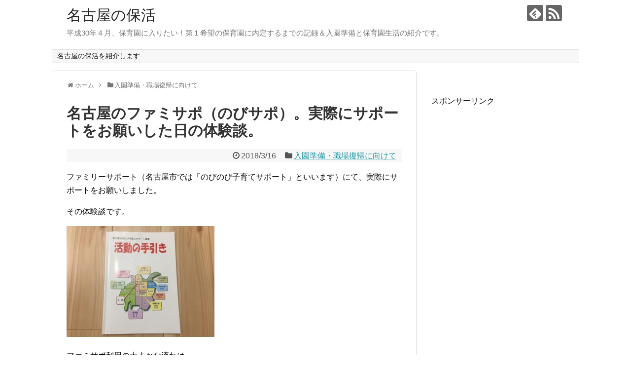

--- FILE ---
content_type: text/html; charset=UTF-8
request_url: https://nagoya-edu.com/2018/03/16/post-460/
body_size: 12569
content:
<!DOCTYPE html>
<html lang="ja">
<head>
<meta charset="UTF-8">
  <meta name="viewport" content="width=1280, maximum-scale=1, user-scalable=yes">
<link rel="alternate" type="application/rss+xml" title="名古屋の保活 RSS Feed" href="https://nagoya-edu.com/feed/" />
<link rel="pingback" href="https://nagoya-edu.com/xmlrpc.php" />
<meta name="description" content="ファミリーサポート（名古屋市では「のびのび子育てサポート」といいます）にて、実際にサポートをお願いしました。その体験談です。ファミサポ利用の大まかな流れは、１．依頼会員の登録（体験談はこちら）２．マッチング依頼（体験談はこちら）３．事前面談" />
<meta name="keywords" content="入園準備・職場復帰に向けて" />
<!-- OGP -->
<meta property="og:type" content="article">
<meta property="og:description" content="ファミリーサポート（名古屋市では「のびのび子育てサポート」といいます）にて、実際にサポートをお願いしました。その体験談です。ファミサポ利用の大まかな流れは、１．依頼会員の登録（体験談はこちら）２．マッチング依頼（体験談はこちら）３．事前面談">
<meta property="og:title" content="名古屋のファミサポ（のびサポ）。実際にサポートをお願いした日の体験談。">
<meta property="og:url" content="https://nagoya-edu.com/2018/03/16/post-460/">
<meta property="og:image" content="https://nagoya-edu.com/wp-content/uploads/2018/02/B073A3C4-B098-4A33-93F8-503F359BF797.jpeg">
<meta property="og:site_name" content="名古屋の保活">
<meta property="og:locale" content="ja_JP">
<!-- /OGP -->
<!-- Twitter Card -->
<meta name="twitter:card" content="summary">
<meta name="twitter:description" content="ファミリーサポート（名古屋市では「のびのび子育てサポート」といいます）にて、実際にサポートをお願いしました。その体験談です。ファミサポ利用の大まかな流れは、１．依頼会員の登録（体験談はこちら）２．マッチング依頼（体験談はこちら）３．事前面談">
<meta name="twitter:title" content="名古屋のファミサポ（のびサポ）。実際にサポートをお願いした日の体験談。">
<meta name="twitter:url" content="https://nagoya-edu.com/2018/03/16/post-460/">
<meta name="twitter:image" content="https://nagoya-edu.com/wp-content/uploads/2018/02/B073A3C4-B098-4A33-93F8-503F359BF797.jpeg">
<meta name="twitter:domain" content="nagoya-edu.com">
<!-- /Twitter Card -->

<title>名古屋のファミサポ（のびサポ）。実際にサポートをお願いした日の体験談。</title>
<link rel='dns-prefetch' href='//s.w.org' />
<link rel="alternate" type="application/rss+xml" title="名古屋の保活 &raquo; フィード" href="https://nagoya-edu.com/feed/" />
<link rel="alternate" type="application/rss+xml" title="名古屋の保活 &raquo; コメントフィード" href="https://nagoya-edu.com/comments/feed/" />
<link rel="alternate" type="application/rss+xml" title="名古屋の保活 &raquo; 名古屋のファミサポ（のびサポ）。実際にサポートをお願いした日の体験談。 のコメントのフィード" href="https://nagoya-edu.com/2018/03/16/post-460/feed/" />
		<script type="text/javascript">
			window._wpemojiSettings = {"baseUrl":"https:\/\/s.w.org\/images\/core\/emoji\/13.0.1\/72x72\/","ext":".png","svgUrl":"https:\/\/s.w.org\/images\/core\/emoji\/13.0.1\/svg\/","svgExt":".svg","source":{"concatemoji":"https:\/\/nagoya-edu.com\/wp-includes\/js\/wp-emoji-release.min.js"}};
			!function(e,a,t){var n,r,o,i=a.createElement("canvas"),p=i.getContext&&i.getContext("2d");function s(e,t){var a=String.fromCharCode;p.clearRect(0,0,i.width,i.height),p.fillText(a.apply(this,e),0,0);e=i.toDataURL();return p.clearRect(0,0,i.width,i.height),p.fillText(a.apply(this,t),0,0),e===i.toDataURL()}function c(e){var t=a.createElement("script");t.src=e,t.defer=t.type="text/javascript",a.getElementsByTagName("head")[0].appendChild(t)}for(o=Array("flag","emoji"),t.supports={everything:!0,everythingExceptFlag:!0},r=0;r<o.length;r++)t.supports[o[r]]=function(e){if(!p||!p.fillText)return!1;switch(p.textBaseline="top",p.font="600 32px Arial",e){case"flag":return s([127987,65039,8205,9895,65039],[127987,65039,8203,9895,65039])?!1:!s([55356,56826,55356,56819],[55356,56826,8203,55356,56819])&&!s([55356,57332,56128,56423,56128,56418,56128,56421,56128,56430,56128,56423,56128,56447],[55356,57332,8203,56128,56423,8203,56128,56418,8203,56128,56421,8203,56128,56430,8203,56128,56423,8203,56128,56447]);case"emoji":return!s([55357,56424,8205,55356,57212],[55357,56424,8203,55356,57212])}return!1}(o[r]),t.supports.everything=t.supports.everything&&t.supports[o[r]],"flag"!==o[r]&&(t.supports.everythingExceptFlag=t.supports.everythingExceptFlag&&t.supports[o[r]]);t.supports.everythingExceptFlag=t.supports.everythingExceptFlag&&!t.supports.flag,t.DOMReady=!1,t.readyCallback=function(){t.DOMReady=!0},t.supports.everything||(n=function(){t.readyCallback()},a.addEventListener?(a.addEventListener("DOMContentLoaded",n,!1),e.addEventListener("load",n,!1)):(e.attachEvent("onload",n),a.attachEvent("onreadystatechange",function(){"complete"===a.readyState&&t.readyCallback()})),(n=t.source||{}).concatemoji?c(n.concatemoji):n.wpemoji&&n.twemoji&&(c(n.twemoji),c(n.wpemoji)))}(window,document,window._wpemojiSettings);
		</script>
		<style type="text/css">
img.wp-smiley,
img.emoji {
	display: inline !important;
	border: none !important;
	box-shadow: none !important;
	height: 1em !important;
	width: 1em !important;
	margin: 0 .07em !important;
	vertical-align: -0.1em !important;
	background: none !important;
	padding: 0 !important;
}
</style>
	<link rel='stylesheet' id='simplicity-style-css'  href='https://nagoya-edu.com/wp-content/themes/simplicity2/style.css' type='text/css' media='all' />
<link rel='stylesheet' id='responsive-style-css'  href='https://nagoya-edu.com/wp-content/themes/simplicity2/css/responsive-pc.css' type='text/css' media='all' />
<link rel='stylesheet' id='font-awesome-style-css'  href='https://nagoya-edu.com/wp-content/themes/simplicity2/webfonts/css/font-awesome.min.css' type='text/css' media='all' />
<link rel='stylesheet' id='icomoon-style-css'  href='https://nagoya-edu.com/wp-content/themes/simplicity2/webfonts/icomoon/style.css' type='text/css' media='all' />
<link rel='stylesheet' id='extension-style-css'  href='https://nagoya-edu.com/wp-content/themes/simplicity2/css/extension.css' type='text/css' media='all' />
<style id='extension-style-inline-css' type='text/css'>
@media screen and (max-width:639px){.article br{display:block}}
</style>
<link rel='stylesheet' id='print-style-css'  href='https://nagoya-edu.com/wp-content/themes/simplicity2/css/print.css' type='text/css' media='print' />
<link rel='stylesheet' id='sns-twitter-type-style-css'  href='https://nagoya-edu.com/wp-content/themes/simplicity2/css/sns-twitter-type.css' type='text/css' media='all' />
<link rel='stylesheet' id='wp-block-library-css'  href='https://nagoya-edu.com/wp-includes/css/dist/block-library/style.min.css' type='text/css' media='all' />
<script type='text/javascript' src='https://nagoya-edu.com/wp-includes/js/jquery/jquery.min.js' id='jquery-core-js'></script>
<script type='text/javascript' src='https://nagoya-edu.com/wp-includes/js/jquery/jquery-migrate.min.js' id='jquery-migrate-js'></script>
<link rel="canonical" href="https://nagoya-edu.com/2018/03/16/post-460/" />
<link rel='shortlink' href='https://nagoya-edu.com/?p=460' />
<link rel="alternate" type="application/json+oembed" href="https://nagoya-edu.com/wp-json/oembed/1.0/embed?url=https%3A%2F%2Fnagoya-edu.com%2F2018%2F03%2F16%2Fpost-460%2F" />
<link rel="alternate" type="text/xml+oembed" href="https://nagoya-edu.com/wp-json/oembed/1.0/embed?url=https%3A%2F%2Fnagoya-edu.com%2F2018%2F03%2F16%2Fpost-460%2F&#038;format=xml" />
<style type="text/css">.recentcomments a{display:inline !important;padding:0 !important;margin:0 !important;}</style></head>
  <body class="post-template-default single single-post postid-460 single-format-standard categoryid-5" itemscope itemtype="http://schema.org/WebPage">
    <div id="container">

      <!-- header -->
      <header itemscope itemtype="http://schema.org/WPHeader">
        <div id="header" class="clearfix">
          <div id="header-in">

                        <div id="h-top">
              <!-- モバイルメニュー表示用のボタン -->
<div id="mobile-menu">
  <a id="mobile-menu-toggle" href="#"><span class="fa fa-bars fa-2x"></span></a>
</div>

              <div class="alignleft top-title-catchphrase">
                <!-- サイトのタイトル -->
<p id="site-title" itemscope itemtype="http://schema.org/Organization">
  <a href="https://nagoya-edu.com/">名古屋の保活</a></p>
<!-- サイトの概要 -->
<p id="site-description">
  平成30年４月、保育園に入りたい！第１希望の保育園に内定するまでの記録＆入園準備と保育園生活の紹介です。</p>
              </div>

              <div class="alignright top-sns-follows">
                                <!-- SNSページ -->
<div class="sns-pages">
<p class="sns-follow-msg">フォローする</p>
<ul class="snsp">
<li class="feedly-page"><a href="//feedly.com/i/subscription/feed/https://nagoya-edu.com/feed/" target="blank" title="feedlyで更新情報を購読" rel="nofollow"><span class="icon-feedly-logo"></span></a></li><li class="rss-page"><a href="https://nagoya-edu.com/feed/" target="_blank" title="RSSで更新情報をフォロー" rel="nofollow"><span class="icon-rss-logo"></span></a></li>  </ul>
</div>
                              </div>

            </div><!-- /#h-top -->
          </div><!-- /#header-in -->
        </div><!-- /#header -->
      </header>

      <!-- Navigation -->
<nav itemscope itemtype="http://schema.org/SiteNavigationElement">
  <div id="navi">
      	<div id="navi-in">
      <div class="menu"><ul>
<li class="page_item page-item-2"><a href="https://nagoya-edu.com/sample-page/">名古屋の保活を紹介します</a></li>
</ul></div>
    </div><!-- /#navi-in -->
  </div><!-- /#navi -->
</nav>
<!-- /Navigation -->
      <!-- 本体部分 -->
      <div id="body">
        <div id="body-in" class="cf">

          
          <!-- main -->
          <main itemscope itemprop="mainContentOfPage">
            <div id="main" itemscope itemtype="http://schema.org/Blog">
  
  <div id="breadcrumb" class="breadcrumb-category"><div itemtype="http://data-vocabulary.org/Breadcrumb" itemscope="" class="breadcrumb-home"><span class="fa fa-home fa-fw"></span><a href="https://nagoya-edu.com" itemprop="url"><span itemprop="title">ホーム</span></a><span class="sp"><span class="fa fa-angle-right"></span></span></div><div itemtype="http://data-vocabulary.org/Breadcrumb" itemscope=""><span class="fa fa-folder fa-fw"></span><a href="https://nagoya-edu.com/category/%e5%85%a5%e5%9c%92%e6%ba%96%e5%82%99%e3%83%bb%e8%81%b7%e5%a0%b4%e5%be%a9%e5%b8%b0%e3%81%ab%e5%90%91%e3%81%91%e3%81%a6/" itemprop="url"><span itemprop="title">入園準備・職場復帰に向けて</span></a></div></div><!-- /#breadcrumb -->  <div id="post-460" class="post-460 post type-post status-publish format-standard has-post-thumbnail hentry category-5">
  <article class="article">
  
  
  <header>
    <h1 class="entry-title">
            名古屋のファミサポ（のびサポ）。実際にサポートをお願いした日の体験談。          </h1>
    <p class="post-meta">
            <span class="post-date"><span class="fa fa-clock-o fa-fw"></span><time class="entry-date date published updated" datetime="2018-03-16T16:20:48+09:00">2018/3/16</time></span>
    
      <span class="category"><span class="fa fa-folder fa-fw"></span><a href="https://nagoya-edu.com/category/%e5%85%a5%e5%9c%92%e6%ba%96%e5%82%99%e3%83%bb%e8%81%b7%e5%a0%b4%e5%be%a9%e5%b8%b0%e3%81%ab%e5%90%91%e3%81%91%e3%81%a6/" rel="category tag">入園準備・職場復帰に向けて</a></span>

      
      
      
      
      
    </p>

    
    
    
      </header>

  
  <div id="the-content" class="entry-content">
  <p>ファミリーサポート（名古屋市では「のびのび子育てサポート」といいます）にて、実際にサポートをお願いしました。</p>
<p>その体験談です。</p>
<p><img loading="lazy" class="alignnone size-medium wp-image-401" src="https://nagoya-edu.com/wp-content/uploads/2018/02/B073A3C4-B098-4A33-93F8-503F359BF797-300x225.jpeg" alt="ファミサポ名古屋" width="300" height="225" srcset="https://nagoya-edu.com/wp-content/uploads/2018/02/B073A3C4-B098-4A33-93F8-503F359BF797-300x225.jpeg 300w, https://nagoya-edu.com/wp-content/uploads/2018/02/B073A3C4-B098-4A33-93F8-503F359BF797-768x576.jpeg 768w, https://nagoya-edu.com/wp-content/uploads/2018/02/B073A3C4-B098-4A33-93F8-503F359BF797-1024x768.jpeg 1024w, https://nagoya-edu.com/wp-content/uploads/2018/02/B073A3C4-B098-4A33-93F8-503F359BF797-320x240.jpeg 320w" sizes="(max-width: 300px) 100vw, 300px" /></p>
<p>ファミサポ利用の大まかな流れは、</p>
<p>１．依頼会員の登録（<a href="https://nagoya-edu.com/2017/12/09/post-140/" target="_blank" rel="noopener">体験談はこちら</a>）</p>
<p>２．マッチング依頼（<a href="https://nagoya-edu.com/2018/02/20/post-407/" target="_blank" rel="noopener">体験談はこちら</a>）</p>
<p>３．事前面談（<a href="https://nagoya-edu.com/2018/02/26/post-413/" target="_blank" rel="noopener">体験談はこちら</a>）</p>
<p>４．実際にサポートを依頼（今ここ）</p>
<p>という感じです。</p>
<p>今回は、４についての体験談です。</p>
<p>はじめてのサポートは、<strong>提供会員さん（助けてくれる方）のご自宅にて、２時間の託児</strong>をお願いしました。</p>
<p>私の職場復帰に際した手続きがあったため、サポートをお願いしました。</p>
<p>職場復帰してからは、主に保育園へのお迎えがどうしても間に合わないときに、ファミサポさんに送迎をお願いしたいと考えています。</p>
<p>復帰までのあいだに実際にサポートをお願いしてみて、この先も依頼できそうか、確認してみたいという気持ちもありました。（お互いに相性もあるかな～と思って。）</p>
<p>それで、当日。</p>
<p>遅れてはイカンと思っていたら、約束の時間の15分も前に着いてしまって、近くを無駄にうろうろして時間をつぶしつつ笑、訪問。</p>
<p>時間通りにお邪魔しました。</p>
<p>持ち物は、着替え一式、タオル、飲み物など持っていきました。</p>
<p>上記の荷物を提供会員さんに一式託して、バイバイ。</p>
<p>別れ際に「必ず迎えにくるからね～」と言って。</p>
<p>そしてやはり</p>
<p><span style="font-size: 48px;">号泣。</span></p>
<p>玄関を出ても聞こえる泣き声に、後ろ髪を引かれる思いで、立ち去りました。</p>
<p>ああ、こういう気持ちになるんだな～とヒシヒシと痛感です。</p>
<p>用事を済ませ、約束の時間の少し前にお迎えに。</p>
<p>もうあの別れ際の涙はどこへやら、子どもはにっこりお迎えしてくれました。</p>
<p>私の出発後しばらく泣いていたけれど、提供会員さんのお子さんと一緒に楽しく遊んでいたとのことです。</p>
<p>ホッとしました。</p>
<p>ポチ袋に入れたお金（今回は1,600円）をお渡しし、託児中の様子を聞きました。</p>
<p>丁寧な報告書兼領収書を書いてもらい、そこにサインをして、託児は終了でした。</p>
<p>ちなみに、お迎えのときに手土産を持っていこうか悩んだんですが、この先もお願いしたいと思っていたので、あまり頻回になるのもお互い気を遣うかな～と思って今回はやめときました。</p>
<p>登録から実際のサポートまでを経験してみた感想は、「ホッとしました」です。</p>
<p>短い時間でしたが、子どもも頑張ったと思います。</p>
<p>話を聞くと、もっと成長したお子さんのサポート事例では、習い事の送迎であったり、働いていないお母さんであっても育児のサポートをお願いしたりと、様々な活用法があるようですね。</p>
<p>私の復帰後は、できる限り、自分と夫で対応していきたいと思ってはいますが、近所に頼れるファミサポさんがいてくださることには、本当に感謝感謝でした。</p>
  </div>

  <footer>
    <!-- ページリンク -->
          <div id="text-2" class="widget-under-article widget_text"><div class="widget-under-article-title main-widget-label">スポンサーリンク</div>			<div class="textwidget"><p><script async src="//pagead2.googlesyndication.com/pagead/js/adsbygoogle.js"></script><br />
<!-- hokatsu01 --><br />
スポンサーリンク<ins class="adsbygoogle"
     style="display:block"
     data-ad-client="ca-pub-9189382039866462"
     data-ad-slot="7108789986"
     data-ad-format="auto"></ins><br />
<script>
(adsbygoogle = window.adsbygoogle || []).push({});
</script></p>
</div>
		</div>    
      <!-- 文章下広告 -->
                  

    
    <div id="sns-group" class="sns-group sns-group-bottom">
    <div class="sns-buttons sns-buttons-pc">
    <p class="sns-share-msg">シェアする</p>
    <ul class="snsb clearfix">
    <li class="balloon-btn twitter-balloon-btn twitter-balloon-btn-defalt">
  <div class="balloon-btn-set">
    <div class="arrow-box">
      <a href="//twitter.com/search?q=https%3A%2F%2Fnagoya-edu.com%2F2018%2F03%2F16%2Fpost-460%2F" target="blank" class="arrow-box-link twitter-arrow-box-link" rel="nofollow">
        <span class="social-count twitter-count"><span class="fa fa-comments"></span></span>
      </a>
    </div>
    <a href="https://twitter.com/intent/tweet?text=%E5%90%8D%E5%8F%A4%E5%B1%8B%E3%81%AE%E3%83%95%E3%82%A1%E3%83%9F%E3%82%B5%E3%83%9D%EF%BC%88%E3%81%AE%E3%81%B3%E3%82%B5%E3%83%9D%EF%BC%89%E3%80%82%E5%AE%9F%E9%9A%9B%E3%81%AB%E3%82%B5%E3%83%9D%E3%83%BC%E3%83%88%E3%82%92%E3%81%8A%E9%A1%98%E3%81%84%E3%81%97%E3%81%9F%E6%97%A5%E3%81%AE%E4%BD%93%E9%A8%93%E8%AB%87%E3%80%82&amp;url=https%3A%2F%2Fnagoya-edu.com%2F2018%2F03%2F16%2Fpost-460%2F" target="blank" class="balloon-btn-link twitter-balloon-btn-link twitter-balloon-btn-link-default" rel="nofollow">
      <span class="fa fa-twitter"></span>
              <span class="tweet-label">ツイート</span>
          </a>
  </div>
</li>
        <li class="facebook-btn"><div class="fb-like" data-href="https://nagoya-edu.com/2018/03/16/post-460/" data-layout="box_count" data-action="like" data-show-faces="false" data-share="true"></div></li>
            <li class="google-plus-btn"><script type="text/javascript" src="//apis.google.com/js/plusone.js"></script>
      <div class="g-plusone" data-size="tall" data-href="https://nagoya-edu.com/2018/03/16/post-460/"></div>
    </li>
            <li class="hatena-btn"> <a href="//b.hatena.ne.jp/entry/https://nagoya-edu.com/2018/03/16/post-460/" class="hatena-bookmark-button" data-hatena-bookmark-title="名古屋のファミサポ（のびサポ）。実際にサポートをお願いした日の体験談。｜名古屋の保活" data-hatena-bookmark-layout="vertical-large"><img src="//b.st-hatena.com/images/entry-button/button-only.gif" alt="このエントリーをはてなブックマークに追加" style="border: none;" /></a><script type="text/javascript" src="//b.st-hatena.com/js/bookmark_button.js" async="async"></script>
    </li>
            <li class="pocket-btn"><a data-pocket-label="pocket" data-pocket-count="vertical" class="pocket-btn" data-lang="en"></a>
<script type="text/javascript">!function(d,i){if(!d.getElementById(i)){var j=d.createElement("script");j.id=i;j.src="//widgets.getpocket.com/v1/j/btn.js?v=1";var w=d.getElementById(i);d.body.appendChild(j);}}(document,"pocket-btn-js");</script>
    </li>
            <li class="line-btn">
      <a href="//timeline.line.me/social-plugin/share?url=https%3A%2F%2Fnagoya-edu.com%2F2018%2F03%2F16%2Fpost-460%2F" target="blank" class="line-btn-link" rel="nofollow">
          <img src="https://nagoya-edu.com/wp-content/themes/simplicity2/images/line-btn.png" alt="" class="line-btn-img"><img src="https://nagoya-edu.com/wp-content/themes/simplicity2/images/line-btn-mini.png" alt="" class="line-btn-img-mini">
        </a>
    </li>
                      </ul>
</div>

    <!-- SNSページ -->
<div class="sns-pages">
<p class="sns-follow-msg">フォローする</p>
<ul class="snsp">
<li class="feedly-page"><a href="//feedly.com/i/subscription/feed/https://nagoya-edu.com/feed/" target="blank" title="feedlyで更新情報を購読" rel="nofollow"><span class="icon-feedly-logo"></span></a></li><li class="rss-page"><a href="https://nagoya-edu.com/feed/" target="_blank" title="RSSで更新情報をフォロー" rel="nofollow"><span class="icon-rss-logo"></span></a></li>  </ul>
</div>
    </div>

    
    <p class="footer-post-meta">

            <span class="post-tag"></span>
      
      <span class="post-author vcard author"><span class="fa fa-user fa-fw"></span><span class="fn"><a href="https://nagoya-edu.com/author/rin/">りん</a>
</span></span>

      
          </p>
  </footer>
  </article><!-- .article -->
  </div><!-- .post -->

      <div id="under-entry-body">

            <aside id="related-entries">
        <h2>関連記事</h2>
                <article class="related-entry cf">
  <div class="related-entry-thumb">
    <a href="https://nagoya-edu.com/2018/02/22/post-416/" title="自分の復帰準備。時計の修理、ストッキング、その他もろもろ忘れてる。">
        <img width="100" height="67" src="https://nagoya-edu.com/wp-content/uploads/2018/01/ドレス_1517058254.jpg" class="related-entry-thumb-image wp-post-image" alt="" loading="lazy" srcset="https://nagoya-edu.com/wp-content/uploads/2018/01/ドレス_1517058254.jpg 1280w, https://nagoya-edu.com/wp-content/uploads/2018/01/ドレス_1517058254-300x200.jpg 300w, https://nagoya-edu.com/wp-content/uploads/2018/01/ドレス_1517058254-768x512.jpg 768w, https://nagoya-edu.com/wp-content/uploads/2018/01/ドレス_1517058254-1024x682.jpg 1024w" sizes="(max-width: 100px) 100vw, 100px" />        </a>
  </div><!-- /.related-entry-thumb -->

  <div class="related-entry-content">
    <header>
      <h3 class="related-entry-title">
        <a href="https://nagoya-edu.com/2018/02/22/post-416/" class="related-entry-title-link" title="自分の復帰準備。時計の修理、ストッキング、その他もろもろ忘れてる。">
        自分の復帰準備。時計の修理、ストッキング、その他もろもろ忘れてる。        </a></h3>
    </header>
    <p class="related-entry-snippet">
   自分の復帰準備を進めていて、いろいろ忘れているものがあってびっくりします。

●腕時計修理

以前の記事でいただいたむぅむぅさんのコ...</p>

        <footer>
      <p class="related-entry-read"><a href="https://nagoya-edu.com/2018/02/22/post-416/">記事を読む</a></p>
    </footer>
    
  </div><!-- /.related-entry-content -->
</article><!-- /.elated-entry -->      <article class="related-entry cf">
  <div class="related-entry-thumb">
    <a href="https://nagoya-edu.com/2017/12/14/post-188/" title="育休中の年賀状問題。上司に出すか？コメントどう書こうか？悩みます。">
        <img width="100" height="87" src="https://nagoya-edu.com/wp-content/uploads/2017/12/年賀状_1513258814.jpg" class="related-entry-thumb-image wp-post-image" alt="" loading="lazy" srcset="https://nagoya-edu.com/wp-content/uploads/2017/12/年賀状_1513258814.jpg 1280w, https://nagoya-edu.com/wp-content/uploads/2017/12/年賀状_1513258814-300x261.jpg 300w, https://nagoya-edu.com/wp-content/uploads/2017/12/年賀状_1513258814-768x669.jpg 768w, https://nagoya-edu.com/wp-content/uploads/2017/12/年賀状_1513258814-1024x892.jpg 1024w" sizes="(max-width: 100px) 100vw, 100px" />        </a>
  </div><!-- /.related-entry-thumb -->

  <div class="related-entry-content">
    <header>
      <h3 class="related-entry-title">
        <a href="https://nagoya-edu.com/2017/12/14/post-188/" class="related-entry-title-link" title="育休中の年賀状問題。上司に出すか？コメントどう書こうか？悩みます。">
        育休中の年賀状問題。上司に出すか？コメントどう書こうか？悩みます。        </a></h3>
    </header>
    <p class="related-entry-snippet">
   そろそろ年賀状に取り掛かる時期ですね。

産休中、育休中って、年賀状はどうしていますか？

休暇中とはいえ、年が明けたら職場に戻る予...</p>

        <footer>
      <p class="related-entry-read"><a href="https://nagoya-edu.com/2017/12/14/post-188/">記事を読む</a></p>
    </footer>
    
  </div><!-- /.related-entry-content -->
</article><!-- /.elated-entry -->      <article class="related-entry cf">
  <div class="related-entry-thumb">
    <a href="https://nagoya-edu.com/2017/12/25/post-225/" title="【職場復帰準備】食材配達サービス、決めました">
        <img width="100" height="67" src="https://nagoya-edu.com/wp-content/uploads/2017/12/dinner_1513064720.jpg" class="related-entry-thumb-image wp-post-image" alt="" loading="lazy" srcset="https://nagoya-edu.com/wp-content/uploads/2017/12/dinner_1513064720.jpg 1280w, https://nagoya-edu.com/wp-content/uploads/2017/12/dinner_1513064720-300x200.jpg 300w, https://nagoya-edu.com/wp-content/uploads/2017/12/dinner_1513064720-768x512.jpg 768w, https://nagoya-edu.com/wp-content/uploads/2017/12/dinner_1513064720-1024x682.jpg 1024w" sizes="(max-width: 100px) 100vw, 100px" />        </a>
  </div><!-- /.related-entry-thumb -->

  <div class="related-entry-content">
    <header>
      <h3 class="related-entry-title">
        <a href="https://nagoya-edu.com/2017/12/25/post-225/" class="related-entry-title-link" title="【職場復帰準備】食材配達サービス、決めました">
        【職場復帰準備】食材配達サービス、決めました        </a></h3>
    </header>
    <p class="related-entry-snippet">
   オイシックス → 生活クラブ とおためしして、我が家の食材配達サービスは、コープあいちに落ち着きました。

やなせたかしさんのキャラクタ...</p>

        <footer>
      <p class="related-entry-read"><a href="https://nagoya-edu.com/2017/12/25/post-225/">記事を読む</a></p>
    </footer>
    
  </div><!-- /.related-entry-content -->
</article><!-- /.elated-entry -->      <article class="related-entry cf">
  <div class="related-entry-thumb">
    <a href="https://nagoya-edu.com/2017/12/30/post-232/" title="ワーママ生活の準備。働きママン１年生・２年生を読みました。">
        <img width="100" height="100" src="https://nagoya-edu.com/wp-content/uploads/2017/12/-e1514633271282-100x100.jpeg" class="related-entry-thumb-image wp-post-image" alt="" loading="lazy" />        </a>
  </div><!-- /.related-entry-thumb -->

  <div class="related-entry-content">
    <header>
      <h3 class="related-entry-title">
        <a href="https://nagoya-edu.com/2017/12/30/post-232/" class="related-entry-title-link" title="ワーママ生活の準備。働きママン１年生・２年生を読みました。">
        ワーママ生活の準備。働きママン１年生・２年生を読みました。        </a></h3>
    </header>
    <p class="related-entry-snippet">
   

働いているお母さんの共感を呼ぶマンガだという口コミを聞いて、読んでみました。

「働きママン１年生」と、その続編の「働きママン２...</p>

        <footer>
      <p class="related-entry-read"><a href="https://nagoya-edu.com/2017/12/30/post-232/">記事を読む</a></p>
    </footer>
    
  </div><!-- /.related-entry-content -->
</article><!-- /.elated-entry -->      <article class="related-entry cf">
  <div class="related-entry-thumb">
    <a href="https://nagoya-edu.com/2018/01/27/post-289/" title="この先、この保活ブログで書きたいと思っていること。">
        <img width="100" height="67" src="https://nagoya-edu.com/wp-content/uploads/2018/01/パソコン_1517060846.jpg" class="related-entry-thumb-image wp-post-image" alt="" loading="lazy" srcset="https://nagoya-edu.com/wp-content/uploads/2018/01/パソコン_1517060846.jpg 1280w, https://nagoya-edu.com/wp-content/uploads/2018/01/パソコン_1517060846-300x200.jpg 300w, https://nagoya-edu.com/wp-content/uploads/2018/01/パソコン_1517060846-768x512.jpg 768w, https://nagoya-edu.com/wp-content/uploads/2018/01/パソコン_1517060846-1024x682.jpg 1024w" sizes="(max-width: 100px) 100vw, 100px" />        </a>
  </div><!-- /.related-entry-thumb -->

  <div class="related-entry-content">
    <header>
      <h3 class="related-entry-title">
        <a href="https://nagoya-edu.com/2018/01/27/post-289/" class="related-entry-title-link" title="この先、この保活ブログで書きたいと思っていること。">
        この先、この保活ブログで書きたいと思っていること。        </a></h3>
    </header>
    <p class="related-entry-snippet">
   この保活ブログをはじめて、早２ヶ月。

はじめての保育園探しを経験して、いろんな疑問や気づいたことがありました。

それを記録してお...</p>

        <footer>
      <p class="related-entry-read"><a href="https://nagoya-edu.com/2018/01/27/post-289/">記事を読む</a></p>
    </footer>
    
  </div><!-- /.related-entry-content -->
</article><!-- /.elated-entry -->      <article class="related-entry cf">
  <div class="related-entry-thumb">
    <a href="https://nagoya-edu.com/2017/12/17/post-214/" title="復帰後にベビーシッターまで必要か？と思いつつ名古屋市のベビーシッターを下調べ">
        <img width="100" height="67" src="https://nagoya-edu.com/wp-content/uploads/2017/12/child_1513520556.jpg" class="related-entry-thumb-image wp-post-image" alt="" loading="lazy" srcset="https://nagoya-edu.com/wp-content/uploads/2017/12/child_1513520556.jpg 1280w, https://nagoya-edu.com/wp-content/uploads/2017/12/child_1513520556-300x200.jpg 300w, https://nagoya-edu.com/wp-content/uploads/2017/12/child_1513520556-768x512.jpg 768w, https://nagoya-edu.com/wp-content/uploads/2017/12/child_1513520556-1024x682.jpg 1024w" sizes="(max-width: 100px) 100vw, 100px" />        </a>
  </div><!-- /.related-entry-thumb -->

  <div class="related-entry-content">
    <header>
      <h3 class="related-entry-title">
        <a href="https://nagoya-edu.com/2017/12/17/post-214/" class="related-entry-title-link" title="復帰後にベビーシッターまで必要か？と思いつつ名古屋市のベビーシッターを下調べ">
        復帰後にベビーシッターまで必要か？と思いつつ名古屋市のベビーシッターを下調べ        </a></h3>
    </header>
    <p class="related-entry-snippet">
   ４月から職場復帰してからのことをいろいろ考えています。

そのうちのひとつ、ベビーシッターについてです。

保育園もあって、ファミリ...</p>

        <footer>
      <p class="related-entry-read"><a href="https://nagoya-edu.com/2017/12/17/post-214/">記事を読む</a></p>
    </footer>
    
  </div><!-- /.related-entry-content -->
</article><!-- /.elated-entry -->      <article class="related-entry cf">
  <div class="related-entry-thumb">
    <a href="https://nagoya-edu.com/2018/08/13/post-584/" title="来年の手帳を買いました。保活にもワーママ生活にも手放せない。">
        <img width="100" height="71" src="https://nagoya-edu.com/wp-content/uploads/2017/11/書類_1510813296.jpg" class="related-entry-thumb-image wp-post-image" alt="" loading="lazy" srcset="https://nagoya-edu.com/wp-content/uploads/2017/11/書類_1510813296.jpg 1280w, https://nagoya-edu.com/wp-content/uploads/2017/11/書類_1510813296-300x212.jpg 300w, https://nagoya-edu.com/wp-content/uploads/2017/11/書類_1510813296-768x542.jpg 768w, https://nagoya-edu.com/wp-content/uploads/2017/11/書類_1510813296-1024x723.jpg 1024w" sizes="(max-width: 100px) 100vw, 100px" />        </a>
  </div><!-- /.related-entry-thumb -->

  <div class="related-entry-content">
    <header>
      <h3 class="related-entry-title">
        <a href="https://nagoya-edu.com/2018/08/13/post-584/" class="related-entry-title-link" title="来年の手帳を買いました。保活にもワーママ生活にも手放せない。">
        来年の手帳を買いました。保活にもワーママ生活にも手放せない。        </a></h3>
    </header>
    <p class="related-entry-snippet">
   気が早いよ～という感じですが、来年のスケジュール帳を買いました。

もうここ８年くらい、ずっとMARK'S社のものを使っています。
...</p>

        <footer>
      <p class="related-entry-read"><a href="https://nagoya-edu.com/2018/08/13/post-584/">記事を読む</a></p>
    </footer>
    
  </div><!-- /.related-entry-content -->
</article><!-- /.elated-entry -->      <article class="related-entry cf">
  <div class="related-entry-thumb">
    <a href="https://nagoya-edu.com/2018/01/01/post-235/" title="重い腰をようやく上げて・・・育休中に写真の整理、やっとできた。">
        <img width="100" height="67" src="https://nagoya-edu.com/wp-content/uploads/2018/01/写真_1514807740.jpg" class="related-entry-thumb-image wp-post-image" alt="" loading="lazy" srcset="https://nagoya-edu.com/wp-content/uploads/2018/01/写真_1514807740.jpg 1280w, https://nagoya-edu.com/wp-content/uploads/2018/01/写真_1514807740-300x200.jpg 300w, https://nagoya-edu.com/wp-content/uploads/2018/01/写真_1514807740-768x512.jpg 768w, https://nagoya-edu.com/wp-content/uploads/2018/01/写真_1514807740-1024x682.jpg 1024w" sizes="(max-width: 100px) 100vw, 100px" />        </a>
  </div><!-- /.related-entry-thumb -->

  <div class="related-entry-content">
    <header>
      <h3 class="related-entry-title">
        <a href="https://nagoya-edu.com/2018/01/01/post-235/" class="related-entry-title-link" title="重い腰をようやく上げて・・・育休中に写真の整理、やっとできた。">
        重い腰をようやく上げて・・・育休中に写真の整理、やっとできた。        </a></h3>
    </header>
    <p class="related-entry-snippet">
   あけましておめでとうございます。

なんだか恥ずかしい話なんですが、子どもの写真が溜まりに溜まっていました。

放置期間はここ６ヶ月...</p>

        <footer>
      <p class="related-entry-read"><a href="https://nagoya-edu.com/2018/01/01/post-235/">記事を読む</a></p>
    </footer>
    
  </div><!-- /.related-entry-content -->
</article><!-- /.elated-entry -->      <article class="related-entry cf">
  <div class="related-entry-thumb">
    <a href="https://nagoya-edu.com/2018/02/20/post-395/" title="保育園入園に向けて読んでいる本と、ワーママ向け雑誌。">
        <img width="100" height="100" src="https://nagoya-edu.com/wp-content/uploads/2018/02/5E6BE26D-6842-4F09-AC7E-A128C5698C95-100x100.jpeg" class="related-entry-thumb-image wp-post-image" alt="" loading="lazy" srcset="https://nagoya-edu.com/wp-content/uploads/2018/02/5E6BE26D-6842-4F09-AC7E-A128C5698C95-100x100.jpeg 100w, https://nagoya-edu.com/wp-content/uploads/2018/02/5E6BE26D-6842-4F09-AC7E-A128C5698C95-150x150.jpeg 150w" sizes="(max-width: 100px) 100vw, 100px" />        </a>
  </div><!-- /.related-entry-thumb -->

  <div class="related-entry-content">
    <header>
      <h3 class="related-entry-title">
        <a href="https://nagoya-edu.com/2018/02/20/post-395/" class="related-entry-title-link" title="保育園入園に向けて読んでいる本と、ワーママ向け雑誌。">
        保育園入園に向けて読んでいる本と、ワーママ向け雑誌。        </a></h3>
    </header>
    <p class="related-entry-snippet">
   保育園入園に向けて、たくさんの本や雑誌を読んでいます。

ざーっと読んだ中で、この２つは役に立つと思いました。

ひとつめが、「保育...</p>

        <footer>
      <p class="related-entry-read"><a href="https://nagoya-edu.com/2018/02/20/post-395/">記事を読む</a></p>
    </footer>
    
  </div><!-- /.related-entry-content -->
</article><!-- /.elated-entry -->      <article class="related-entry cf">
  <div class="related-entry-thumb">
    <a href="https://nagoya-edu.com/2018/02/20/post-407/" title="名古屋市ファミサポのマッチング依頼をしました。体験談。">
        <img width="100" height="100" src="https://nagoya-edu.com/wp-content/uploads/2018/02/B073A3C4-B098-4A33-93F8-503F359BF797-100x100.jpeg" class="related-entry-thumb-image wp-post-image" alt="" loading="lazy" srcset="https://nagoya-edu.com/wp-content/uploads/2018/02/B073A3C4-B098-4A33-93F8-503F359BF797-100x100.jpeg 100w, https://nagoya-edu.com/wp-content/uploads/2018/02/B073A3C4-B098-4A33-93F8-503F359BF797-150x150.jpeg 150w" sizes="(max-width: 100px) 100vw, 100px" />        </a>
  </div><!-- /.related-entry-thumb -->

  <div class="related-entry-content">
    <header>
      <h3 class="related-entry-title">
        <a href="https://nagoya-edu.com/2018/02/20/post-407/" class="related-entry-title-link" title="名古屋市ファミサポのマッチング依頼をしました。体験談。">
        名古屋市ファミサポのマッチング依頼をしました。体験談。        </a></h3>
    </header>
    <p class="related-entry-snippet">
   保育園が決定したので、ファミリーサポートのマッチングの依頼をしました。体験談をまとめます。

事前に面談などが必要と聞いていたので、早め...</p>

        <footer>
      <p class="related-entry-read"><a href="https://nagoya-edu.com/2018/02/20/post-407/">記事を読む</a></p>
    </footer>
    
  </div><!-- /.related-entry-content -->
</article><!-- /.elated-entry -->  
  <br style="clear:both;">      </aside><!-- #related-entries -->
      


        <!-- 広告 -->
                  
      
      <!-- post navigation -->
<div class="navigation">
      <div class="prev"><a href="https://nagoya-edu.com/2018/03/13/post-456/" rel="prev"><span class="fa fa-arrow-left fa-2x pull-left"></span>今ごろになって「保育園の内定辞退」という家庭は、結構あるかも。</a></div>
      <div class="next"><a href="https://nagoya-edu.com/2018/03/18/post-469/" rel="next"><span class="fa fa-arrow-right fa-2x pull-left"></span>子連れで中京競馬場。小さい子どもと、家族で楽しめてびっくり。</a></div>
  </div>
<!-- /post navigation -->
      <!-- comment area -->
<div id="comment-area">
	<aside>	<div id="respond" class="comment-respond">
		<h2 id="reply-title" class="comment-reply-title">コメントをどうぞ <small><a rel="nofollow" id="cancel-comment-reply-link" href="/2018/03/16/post-460/#respond" style="display:none;">コメントをキャンセル</a></small></h2><form action="https://nagoya-edu.com/wp-comments-post.php" method="post" id="commentform" class="comment-form"><p class="comment-notes"><span id="email-notes">メールアドレスが公開されることはありません。</span> <span class="required">*</span> が付いている欄は必須項目です</p><p class="comment-form-comment"><textarea id="comment" class="expanding" name="comment" cols="45" rows="8" aria-required="true" placeholder=""></textarea></p><p class="comment-form-author"><label for="author">名前 <span class="required">*</span></label> <input id="author" name="author" type="text" value="" size="30" maxlength="245" required='required' /></p>
<p class="comment-form-email"><label for="email">メール <span class="required">*</span></label> <input id="email" name="email" type="text" value="" size="30" maxlength="100" aria-describedby="email-notes" required='required' /></p>
<p class="comment-form-url"><label for="url">サイト</label> <input id="url" name="url" type="text" value="" size="30" maxlength="200" /></p>
<p class="form-submit"><input name="submit" type="submit" id="submit" class="submit" value="コメントを送信" /> <input type='hidden' name='comment_post_ID' value='460' id='comment_post_ID' />
<input type='hidden' name='comment_parent' id='comment_parent' value='0' />
</p><p class="tsa_param_field_tsa_" style="display:none;">email confirm<span class="required">*</span><input type="text" name="tsa_email_param_field___" id="tsa_email_param_field___" size="30" value="" />
	</p><p class="tsa_param_field_tsa_2" style="display:none;">post date<span class="required">*</span><input type="text" name="tsa_param_field_tsa_3" id="tsa_param_field_tsa_3" size="30" value="2026-01-17 09:33:54" />
	</p><p id="throwsSpamAway">日本語が含まれない投稿は表示されません。</p></form>	</div><!-- #respond -->
	</aside></div>
<!-- /comment area -->      </div>
    
            </div><!-- /#main -->
          </main>
        <!-- sidebar -->
<div id="sidebar" role="complementary">
    
  <div id="sidebar-widget">
  <!-- ウイジェット -->
  <aside id="text-3" class="widget widget_text">			<div class="textwidget"><p><script async src="//pagead2.googlesyndication.com/pagead/js/adsbygoogle.js"></script><br />
<!-- hokatsu01 --><br />
スポンサーリンク<ins class="adsbygoogle" style="display: block;" data-ad-format="auto" data-ad-slot="7108789986" data-ad-client="ca-pub-9189382039866462"></ins><br />
<script>
(adsbygoogle = window.adsbygoogle || []).push({});
</script></p>
</div>
		</aside><aside id="search-2" class="widget widget_search"><form method="get" id="searchform" action="https://nagoya-edu.com/">
	<input type="text" placeholder="ブログ内を検索" name="s" id="s">
	<input type="submit" id="searchsubmit" value="">
</form></aside>
		<aside id="recent-posts-2" class="widget widget_recent_entries">
		<h3 class="widget_title sidebar_widget_title">最近の投稿</h3>
		<ul>
											<li>
					<a href="https://nagoya-edu.com/2020/09/20/post-785/">名古屋のスイミングスクール探し。2020年秋の体験談。</a>
									</li>
											<li>
					<a href="https://nagoya-edu.com/2020/02/16/post-778/">2020年４月入園の保育園入園決定通知。おつかれさまでした！</a>
									</li>
											<li>
					<a href="https://nagoya-edu.com/2019/10/12/post-772/">台風。引きこもって断捨離と冬の準備。</a>
									</li>
											<li>
					<a href="https://nagoya-edu.com/2019/10/06/post-768/">今年も当選。お得な「名古屋で買おまい★プレミアム商品券」と年賀状。</a>
									</li>
											<li>
					<a href="https://nagoya-edu.com/2019/10/02/post-758/">またまた新設。名古屋市の保育園開設情報。2019年10月号</a>
									</li>
					</ul>

		</aside><aside id="recent-comments-2" class="widget widget_recent_comments"><h3 class="widget_title sidebar_widget_title">最近のコメント</h3><ul id="recentcomments"><li class="recentcomments"><a href="https://nagoya-edu.com/2019/10/06/post-768/#comment-401">今年も当選。お得な「名古屋で買おまい★プレミアム商品券」と年賀状。</a> に <span class="comment-author-link">りん</span> より</li><li class="recentcomments"><a href="https://nagoya-edu.com/2019/10/06/post-768/#comment-400">今年も当選。お得な「名古屋で買おまい★プレミアム商品券」と年賀状。</a> に <span class="comment-author-link">かがやき</span> より</li><li class="recentcomments"><a href="https://nagoya-edu.com/2017/11/15/post-29/#comment-399">保育園見学、開催方法からうかがえる保育園の姿勢</a> に <span class="comment-author-link">りん</span> より</li><li class="recentcomments"><a href="https://nagoya-edu.com/2017/11/15/post-29/#comment-398">保育園見学、開催方法からうかがえる保育園の姿勢</a> に <span class="comment-author-link">ももんママ</span> より</li><li class="recentcomments"><a href="https://nagoya-edu.com/2019/03/23/post-740/#comment-397">風疹の予防接種が無料で受けられます。</a> に <span class="comment-author-link">りん</span> より</li></ul></aside><aside id="archives-2" class="widget widget_archive"><h3 class="widget_title sidebar_widget_title">アーカイブ</h3>
			<ul>
					<li><a href='https://nagoya-edu.com/2020/09/'>2020年9月</a></li>
	<li><a href='https://nagoya-edu.com/2020/02/'>2020年2月</a></li>
	<li><a href='https://nagoya-edu.com/2019/10/'>2019年10月</a></li>
	<li><a href='https://nagoya-edu.com/2019/08/'>2019年8月</a></li>
	<li><a href='https://nagoya-edu.com/2019/03/'>2019年3月</a></li>
	<li><a href='https://nagoya-edu.com/2019/02/'>2019年2月</a></li>
	<li><a href='https://nagoya-edu.com/2018/12/'>2018年12月</a></li>
	<li><a href='https://nagoya-edu.com/2018/11/'>2018年11月</a></li>
	<li><a href='https://nagoya-edu.com/2018/10/'>2018年10月</a></li>
	<li><a href='https://nagoya-edu.com/2018/09/'>2018年9月</a></li>
	<li><a href='https://nagoya-edu.com/2018/08/'>2018年8月</a></li>
	<li><a href='https://nagoya-edu.com/2018/07/'>2018年7月</a></li>
	<li><a href='https://nagoya-edu.com/2018/06/'>2018年6月</a></li>
	<li><a href='https://nagoya-edu.com/2018/05/'>2018年5月</a></li>
	<li><a href='https://nagoya-edu.com/2018/04/'>2018年4月</a></li>
	<li><a href='https://nagoya-edu.com/2018/03/'>2018年3月</a></li>
	<li><a href='https://nagoya-edu.com/2018/02/'>2018年2月</a></li>
	<li><a href='https://nagoya-edu.com/2018/01/'>2018年1月</a></li>
	<li><a href='https://nagoya-edu.com/2017/12/'>2017年12月</a></li>
	<li><a href='https://nagoya-edu.com/2017/11/'>2017年11月</a></li>
			</ul>

			</aside><aside id="categories-2" class="widget widget_categories"><h3 class="widget_title sidebar_widget_title">カテゴリー</h3>
			<ul>
					<li class="cat-item cat-item-2"><a href="https://nagoya-edu.com/category/%e3%81%af%e3%81%98%e3%82%81%e3%81%ab/">はじめに</a>
</li>
	<li class="cat-item cat-item-8"><a href="https://nagoya-edu.com/category/%e3%83%af%e3%83%bc%e3%83%9e%e3%83%9e%e3%82%bf%e3%82%a4%e3%83%a0%e3%82%b9%e3%82%b1%e3%82%b8%e3%83%a5%e3%83%bc%e3%83%ab/">ワーママタイムスケジュール</a>
</li>
	<li class="cat-item cat-item-3"><a href="https://nagoya-edu.com/category/%e4%bf%9d%e6%b4%bb%e6%83%85%e5%a0%b1/">保活情報</a>
</li>
	<li class="cat-item cat-item-9"><a href="https://nagoya-edu.com/category/%e4%bf%9d%e8%82%b2%e5%9c%92%e7%94%9f%e6%b4%bb/">保育園生活</a>
</li>
	<li class="cat-item cat-item-4"><a href="https://nagoya-edu.com/category/%e4%bf%9d%e8%82%b2%e5%9c%92%e8%a6%8b%e5%ad%a6/">保育園見学</a>
</li>
	<li class="cat-item cat-item-5"><a href="https://nagoya-edu.com/category/%e5%85%a5%e5%9c%92%e6%ba%96%e5%82%99%e3%83%bb%e8%81%b7%e5%a0%b4%e5%be%a9%e5%b8%b0%e3%81%ab%e5%90%91%e3%81%91%e3%81%a6/">入園準備・職場復帰に向けて</a>
</li>
	<li class="cat-item cat-item-6"><a href="https://nagoya-edu.com/category/%e5%90%8d%e5%8f%a4%e5%b1%8b%e3%81%ae%e5%ad%90%e9%80%a3%e3%82%8c%e3%81%8a%e3%81%a7%e3%81%8b%e3%81%91/">名古屋の子連れおでかけ</a>
</li>
	<li class="cat-item cat-item-7"><a href="https://nagoya-edu.com/category/%e5%b0%b1%e5%ad%a6%e6%ba%96%e5%82%99/">就学準備</a>
</li>
			</ul>

			</aside><aside id="meta-2" class="widget widget_meta"><h3 class="widget_title sidebar_widget_title">メタ情報</h3>
		<ul>
						<li><a href="https://nagoya-edu.com/wp-login.php">ログイン</a></li>
			<li><a href="https://nagoya-edu.com/feed/">投稿フィード</a></li>
			<li><a href="https://nagoya-edu.com/comments/feed/">コメントフィード</a></li>

			<li><a href="https://ja.wordpress.org/">WordPress.org</a></li>
		</ul>

		</aside>  </div>

  
</div><!-- /#sidebar -->
        </div><!-- /#body-in -->
      </div><!-- /#body -->

      <!-- footer -->
      <footer itemscope itemtype="http://schema.org/WPFooter">
        <div id="footer" class="main-footer">
          <div id="footer-in">

            
          <div class="clear"></div>
            <div id="copyright" class="wrapper">
                            <div class="credit">
                &copy; 2017  <a href="https://nagoya-edu.com">名古屋の保活</a>.              </div>

                          </div>
        </div><!-- /#footer-in -->
        </div><!-- /#footer -->
      </footer>
      <div id="page-top">
      <a id="move-page-top"><span class="fa fa-angle-double-up fa-2x"></span></a>
  
</div>
          </div><!-- /#container -->
    <script src="https://nagoya-edu.com/wp-includes/js/comment-reply.min.js" async></script>
<script src="https://nagoya-edu.com/wp-content/themes/simplicity2/javascript.js" defer></script>
<script type='text/javascript' src='https://nagoya-edu.com/wp-includes/js/wp-embed.min.js' id='wp-embed-js'></script>
<script type='text/javascript' src='https://nagoya-edu.com/wp-content/plugins/throws-spam-away/js/tsa_params.min.js' id='throws-spam-away-script-js'></script>
            <!-- はてブシェアボタン用スクリプト -->
<script type="text/javascript" src="//b.st-hatena.com/js/bookmark_button.js" charset="utf-8" async="async"></script>
<div id="fb-root"></div>
<script>(function(d, s, id) {
  var js, fjs = d.getElementsByTagName(s)[0];
  if (d.getElementById(id)) return;
  js = d.createElement(s); js.id = id; js.async = true;
  js.src = "//connect.facebook.net/ja_JP/sdk.js#xfbml=1&version=v2.6";
  fjs.parentNode.insertBefore(js, fjs);
}(document, 'script', 'facebook-jssdk'));</script>
    

    
  </body>
</html>


--- FILE ---
content_type: text/html; charset=utf-8
request_url: https://accounts.google.com/o/oauth2/postmessageRelay?parent=https%3A%2F%2Fnagoya-edu.com&jsh=m%3B%2F_%2Fscs%2Fabc-static%2F_%2Fjs%2Fk%3Dgapi.lb.en.OE6tiwO4KJo.O%2Fd%3D1%2Frs%3DAHpOoo_Itz6IAL6GO-n8kgAepm47TBsg1Q%2Fm%3D__features__
body_size: 162
content:
<!DOCTYPE html><html><head><title></title><meta http-equiv="content-type" content="text/html; charset=utf-8"><meta http-equiv="X-UA-Compatible" content="IE=edge"><meta name="viewport" content="width=device-width, initial-scale=1, minimum-scale=1, maximum-scale=1, user-scalable=0"><script src='https://ssl.gstatic.com/accounts/o/2580342461-postmessagerelay.js' nonce="V5N3zzVnYGRxWEgHsrQ-lg"></script></head><body><script type="text/javascript" src="https://apis.google.com/js/rpc:shindig_random.js?onload=init" nonce="V5N3zzVnYGRxWEgHsrQ-lg"></script></body></html>

--- FILE ---
content_type: text/html; charset=utf-8
request_url: https://www.google.com/recaptcha/api2/aframe
body_size: 268
content:
<!DOCTYPE HTML><html><head><meta http-equiv="content-type" content="text/html; charset=UTF-8"></head><body><script nonce="b2XytmnROByHUZNHJ0YslQ">/** Anti-fraud and anti-abuse applications only. See google.com/recaptcha */ try{var clients={'sodar':'https://pagead2.googlesyndication.com/pagead/sodar?'};window.addEventListener("message",function(a){try{if(a.source===window.parent){var b=JSON.parse(a.data);var c=clients[b['id']];if(c){var d=document.createElement('img');d.src=c+b['params']+'&rc='+(localStorage.getItem("rc::a")?sessionStorage.getItem("rc::b"):"");window.document.body.appendChild(d);sessionStorage.setItem("rc::e",parseInt(sessionStorage.getItem("rc::e")||0)+1);localStorage.setItem("rc::h",'1768642437240');}}}catch(b){}});window.parent.postMessage("_grecaptcha_ready", "*");}catch(b){}</script></body></html>